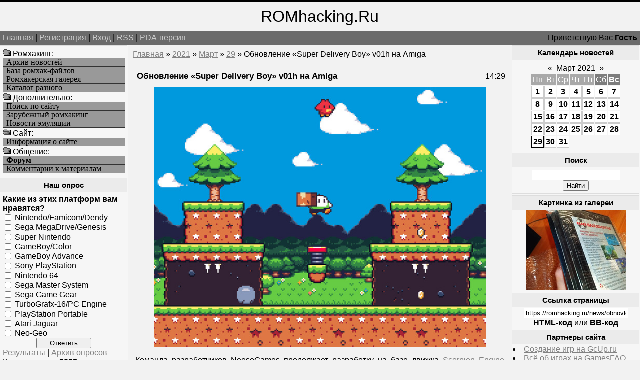

--- FILE ---
content_type: text/html; charset=UTF-8
request_url: https://romhacking.ru/news/obnovlenie_super_delivery_boy_v01h_na_amiga/2021-03-29-7342
body_size: 10301
content:
<!--U1AHEADER1Z--><html><head>
<meta name="viewport" content="width=device-width, initial-scale=1.0">
<meta name="viewport" content="width=device-width, initial-scale=1.0">
<meta name="yandex-verification" content="c8e6bcaaa0fa10ca" />
<meta http-equiv="content-type" content="text/html; charset=UTF-8">
<title>Обновление «Super Delivery Boy» v01h на Amiga - Хоумбрю проекты - Новые игры и хаки - Ромхакинг и Хоумбрю игры - Ретро-игры, Денди / NES, Sega Mega Drive / Genesis</title>
<link type="text/css" rel="StyleSheet" href="/_st/my.css" />
<meta name="description" content="Ромхакинг – перевод игр, русификация, консольные игры, хаки и модификации, эмуляция и ретро-игры, программы для взлома игр. Обновление «Super Delivery Boy» v01h на Amiga, Обновление «Super Delivery Boy» v01h на Amiga - 29 Марта 2021, Хоумбрю проекты, Новые игры и хаки, .">
<meta name="keywords" content="Моддинг игр, Обновление «Super Delivery Boy» v01h на Amiga, Обновление «Super Delivery Boy» v01h на Amiga - 29 Марта 2021, Хоумбрю проекты, Новые игры и хаки, Перевод игр, Хаки, Русификации, Эмуляция, Ромхакинг и Хоумбрю игры">
<meta name="7301c3eedbf7586bf9fe05d859a1355c" content="0e84692b78acff5e54a7462b8f70c47d" />
<!-- Yandex.RTB -->
<script>window.yaContextCb=window.yaContextCb||[]</script>
<script src="https://yandex.ru/ads/system/context.js" async></script>

	<link rel="stylesheet" href="/.s/src/base.min.css" />
	<link rel="stylesheet" href="/.s/src/layer3.min.css" />

	<script src="/.s/src/jquery-3.6.0.min.js"></script>
	
	<script src="/.s/src/uwnd.min.js"></script>
	<script src="//s723.ucoz.net/cgi/uutils.fcg?a=uSD&ca=2&ug=999&isp=1&r=0.502920664686897"></script>
	<link rel="stylesheet" href="/.s/src/ulightbox/ulightbox.min.css" />
	<script src="/.s/src/ulightbox/ulightbox.min.js"></script>
	<script>
/* --- UCOZ-JS-DATA --- */
window.uCoz = {"layerType":3,"site":{"host":"romhacking.clan.su","domain":"romhacking.ru","id":"6romhacking"},"language":"ru","module":"news","ssid":"641237006464167243036","uLightboxType":1,"sign":{"7253":"Начать слайд-шоу","3125":"Закрыть","7251":"Запрошенный контент не может быть загружен. Пожалуйста, попробуйте позже.","7287":"Перейти на страницу с фотографией.","7252":"Предыдущий","5458":"Следующий","5255":"Помощник","7254":"Изменить размер"},"country":"US"};
/* --- UCOZ-JS-CODE --- */

		function eRateEntry(select, id, a = 65, mod = 'news', mark = +select.value, path = '', ajax, soc) {
			if (mod == 'shop') { path = `/${ id }/edit`; ajax = 2; }
			( !!select ? confirm(select.selectedOptions[0].textContent.trim() + '?') : true )
			&& _uPostForm('', { type:'POST', url:'/' + mod + path, data:{ a, id, mark, mod, ajax, ...soc } });
		}

		function updateRateControls(id, newRate) {
			let entryItem = self['entryID' + id] || self['comEnt' + id];
			let rateWrapper = entryItem.querySelector('.u-rate-wrapper');
			if (rateWrapper && newRate) rateWrapper.innerHTML = newRate;
			if (entryItem) entryItem.querySelectorAll('.u-rate-btn').forEach(btn => btn.remove())
		}
function loginPopupForm(params = {}) { new _uWnd('LF', ' ', -250, -100, { closeonesc:1, resize:1 }, { url:'/index/40' + (params.urlParams ? '?'+params.urlParams : '') }) }
/* --- UCOZ-JS-END --- */
</script>

	<style>.UhideBlock{display:none; }</style>
	<script type="text/javascript">new Image().src = "//counter.yadro.ru/hit;noadsru?r"+escape(document.referrer)+(screen&&";s"+screen.width+"*"+screen.height+"*"+(screen.colorDepth||screen.pixelDepth))+";u"+escape(document.URL)+";"+Date.now();</script>

	<link rel="stylesheet" href="/.s/src/base.min.css" />
	<link rel="stylesheet" href="/.s/src/layer3.min.css" />

	<script src="/.s/src/jquery-3.6.0.min.js"></script>
	
	<script src="/.s/src/uwnd.min.js"></script>
	<script src="//s723.ucoz.net/cgi/uutils.fcg?a=uSD&ca=2&ug=999&isp=1&r=0.953885568088079"></script>
	<link rel="stylesheet" href="/.s/src/ulightbox/ulightbox.min.css" />
	<script src="/.s/src/ulightbox/ulightbox.min.js"></script>
	<script>
/* --- UCOZ-JS-DATA --- */
window.uCoz = {"ssid":"641237006464167243036","sign":{"7252":"Предыдущий","7287":"Перейти на страницу с фотографией.","5458":"Следующий","5255":"Помощник","7254":"Изменить размер","7253":"Начать слайд-шоу","3125":"Закрыть","7251":"Запрошенный контент не может быть загружен. Пожалуйста, попробуйте позже."},"country":"US","uLightboxType":1,"site":{"host":"romhacking.clan.su","domain":"romhacking.ru","id":"6romhacking"},"layerType":3,"module":"news","language":"ru"};
/* --- UCOZ-JS-CODE --- */

		function eRateEntry(select, id, a = 65, mod = 'news', mark = +select.value, path = '', ajax, soc) {
			if (mod == 'shop') { path = `/${ id }/edit`; ajax = 2; }
			( !!select ? confirm(select.selectedOptions[0].textContent.trim() + '?') : true )
			&& _uPostForm('', { type:'POST', url:'/' + mod + path, data:{ a, id, mark, mod, ajax, ...soc } });
		}

		function updateRateControls(id, newRate) {
			let entryItem = self['entryID' + id] || self['comEnt' + id];
			let rateWrapper = entryItem.querySelector('.u-rate-wrapper');
			if (rateWrapper && newRate) rateWrapper.innerHTML = newRate;
			if (entryItem) entryItem.querySelectorAll('.u-rate-btn').forEach(btn => btn.remove())
		}
function loginPopupForm(params = {}) { new _uWnd('LF', ' ', -250, -100, { closeonesc:1, resize:1 }, { url:'/index/40' + (params.urlParams ? '?'+params.urlParams : '') }) }
/* --- UCOZ-JS-END --- */
</script>

	<style>.UhideBlock{display:none; }</style>
	<script type="text/javascript">new Image().src = "//counter.yadro.ru/hit;noadsru?r"+escape(document.referrer)+(screen&&";s"+screen.width+"*"+screen.height+"*"+(screen.colorDepth||screen.pixelDepth))+";u"+escape(document.URL)+";"+Date.now();</script>
</head>

<body>
<div id="logoBlock"><span style="font-size:24pt">ROMhacking.Ru</span></div>
<div id="navBar">
<div id="linkBar"><a href="http://romhacking.ru/">Главная</a> | <a href="/index/3">Регистрация</a>  | <a href="javascript:;" rel="nofollow" onclick="loginPopupForm(); return false;">Вход</a> | <a href="https://romhacking.ru/news/rss/">RSS</a> | <a href="/pda">PDA-версия</a></div>
<div id="loginBar">Приветствую Вас <b>Гость</b></div>
<div style="clear:both;"></div>
</div><!--/U1AHEADER1Z-->
<table class="bigTable">
<tr>
<td class="subColumn">
<table class="boxTable"><tr><td class="boxContent">
<!--U1AAMENU1Z--><img src="/ofo.gif" width="16" height="16"> Ромхакинг:
<A HREF="/news/" class="mainlevel">Архив новостей</A>
<A HREF="/load/" class="mainlevel">База ромхак-файлов</A>
<A HREF="/photo/" class="mainlevel">Ромхакерская галерея</A>
<A HREF="/dir/" class="mainlevel">Каталог разного</A>
<img src="/ofo.gif" width="16" height="16"> Дополнительно:
<A HREF="/search/" class="mainlevel">Поиск по сайту</A>
<A HREF="/index/zarubezhnyj_romkhaking/0-8" class="mainlevel">Зарубежный ромхакинг</A>
<A HREF="/index/emulation_news/0-15" class="mainlevel">Новости эмуляции</A>
<img src="/ofo.gif" width="16" height="16"> Cайт:
<A HREF="/index/russian_romhacking/0-2" class="mainlevel">Информация о сайте</A>
<img src="/ofo.gif" width="16" height="16"> Общение:
<A HREF="/forum/" class="mainlevel"><b>Форум</b></A>
<A HREF="/index/romhackers_comments/0-5" class="mainlevel">Комментарии к материалам</A><!--/U1AAMENU1Z-->
</td></tr></table>
<table class="boxTable"><tr><th><h2>Наш опрос</h2></th></tr><tr><td class="boxContent"><script>function pollnow427(){document.getElementById('PlBtn427').disabled=true;_uPostForm('pollform427',{url:'/poll/',type:'POST'});}function polll427(id,i){_uPostForm('',{url:'/poll/'+id+'-1-'+i+'-427',type:'GET'});}</script><div id="pollBlock427"><form id="pollform427" onsubmit="pollnow427();return false;">
			<div class="pollBlock">
				<div class="pollQue"><b>Какие из этих платформ вам нравятся?</b></div>
				<div class="pollAns"><div class="answer"><input id="a4271" type="checkbox" name="answer" value="1" style="vertical-align:middle;" /> <label style="vertical-align:middle;display:inline;" for="a4271">Nintendo/Famicom/Dendy</label></div>
<div class="answer"><input id="a4272" type="checkbox" name="answer" value="2" style="vertical-align:middle;" /> <label style="vertical-align:middle;display:inline;" for="a4272">Sega MegaDrive/Genesis</label></div>
<div class="answer"><input id="a4273" type="checkbox" name="answer" value="3" style="vertical-align:middle;" /> <label style="vertical-align:middle;display:inline;" for="a4273">Super Nintendo</label></div>
<div class="answer"><input id="a4274" type="checkbox" name="answer" value="4" style="vertical-align:middle;" /> <label style="vertical-align:middle;display:inline;" for="a4274">GameBoy/Color</label></div>
<div class="answer"><input id="a4275" type="checkbox" name="answer" value="5" style="vertical-align:middle;" /> <label style="vertical-align:middle;display:inline;" for="a4275">GameBoy Advance</label></div>
<div class="answer"><input id="a4276" type="checkbox" name="answer" value="6" style="vertical-align:middle;" /> <label style="vertical-align:middle;display:inline;" for="a4276">Sony PlayStation</label></div>
<div class="answer"><input id="a4277" type="checkbox" name="answer" value="7" style="vertical-align:middle;" /> <label style="vertical-align:middle;display:inline;" for="a4277">Nintendo 64</label></div>
<div class="answer"><input id="a4278" type="checkbox" name="answer" value="8" style="vertical-align:middle;" /> <label style="vertical-align:middle;display:inline;" for="a4278">Sega Master System</label></div>
<div class="answer"><input id="a4279" type="checkbox" name="answer" value="9" style="vertical-align:middle;" /> <label style="vertical-align:middle;display:inline;" for="a4279">Sega Game Gear</label></div>
<div class="answer"><input id="a42710" type="checkbox" name="answer" value="10" style="vertical-align:middle;" /> <label style="vertical-align:middle;display:inline;" for="a42710">TurboGrafx-16/PC Engine</label></div>
<div class="answer"><input id="a42711" type="checkbox" name="answer" value="11" style="vertical-align:middle;" /> <label style="vertical-align:middle;display:inline;" for="a42711">PlayStation Portable</label></div>
<div class="answer"><input id="a42712" type="checkbox" name="answer" value="12" style="vertical-align:middle;" /> <label style="vertical-align:middle;display:inline;" for="a42712">Atari Jaguar</label></div>
<div class="answer"><input id="a42713" type="checkbox" name="answer" value="13" style="vertical-align:middle;" /> <label style="vertical-align:middle;display:inline;" for="a42713">Neo-Geo</label></div>

					<div id="pollSbm427" class="pollButton"><input class="pollBut" id="PlBtn427" type="submit" value="Ответить" /></div>
					<input type="hidden" name="ssid" value="641237006464167243036" />
					<input type="hidden" name="id"   value="3" />
					<input type="hidden" name="a"    value="1" />
					<input type="hidden" name="ajax" value="427" /></div>
				<div class="pollLnk"> <a href="javascript:;" rel="nofollow" onclick="new _uWnd('PollR','Результаты опроса',660,200,{closeonesc:1,maxh:400},{url:'/poll/3'});return false;">Результаты</a> | <a href="javascript:;" rel="nofollow" onclick="new _uWnd('PollA','Архив опросов',660,250,{closeonesc:1,maxh:400,max:1,min:1},{url:'/poll/0-2'});return false;">Архив опросов</a> </div>
				<div class="pollTot">Всего ответов: <b>3025</b></div>
			</div></form></div></td></tr></table>
<table class="boxTable"><tr><th><h2>Категории новостей</h2></th></tr><tr><td><table border="0" cellspacing="1" cellpadding="0" width="100%" class="catsTable"><tr>
					<td style="width:100%" class="catsTd" valign="top" id="cid1">
						<a href="/news/romhacking/1-0-1" class="catName">Ромхакинг</a>  <span class="catNumData" style="unicode-bidi:embed;">[308]</span> 
<div class="catDescr">Общие темы, связанные с ромхакингом.</div>
					</td></tr><tr>
					<td style="width:100%" class="catsTd" valign="top" id="cid6">
						<a href="/news/translation/1-0-6" class="catName">Переводы игр</a>  <span class="catNumData" style="unicode-bidi:embed;">[695]</span> 
<div class="catDescr">Всё, что касается переводов игр на разные языки и платформы.</div>
					</td></tr><tr>
					<td style="width:100%" class="catsTd" valign="top" id="cid7">
						<a href="/news/rus/1-0-7" class="catName">Русификация</a>  <span class="catNumData" style="unicode-bidi:embed;">[470]</span> 
<div class="catDescr">Релизы переводов на русский язык.</div>
					</td></tr><tr>
					<td style="width:100%" class="catsTd" valign="top" id="cid8">
						<a href="/news/hacks/1-0-8" class="catName">Мод-хаки</a>  <span class="catNumData" style="unicode-bidi:embed;">[2180]</span> 
<div class="catDescr">Релизы хаков и модификаций, пакетов для эмуляторов и устройств.</div>
					</td></tr><tr>
					<td style="width:100%" class="catsTd" valign="top" id="cid9">
						<a href="/news/utilities/1-0-9" class="catName">Утилиты</a>  <span class="catNumData" style="unicode-bidi:embed;">[684]</span> 
<div class="catDescr">Различные программы для ромхакинга, инструменты для программирования и пр.</div>
					</td></tr><tr>
					<td style="width:100%" class="catsTd" valign="top" id="cid10">
						<a href="/news/doc/1-0-10" class="catName">Документация</a>  <span class="catNumData" style="unicode-bidi:embed;">[90]</span> 
<div class="catDescr">Статьи и пособия по ромхакингу и переводу игр.</div>
					</td></tr><tr>
					<td style="width:100%" class="catsTd" valign="top" id="cid11">
						<a href="/news/events/1-0-11" class="catName">Мероприятия</a>  <span class="catNumData" style="unicode-bidi:embed;">[146]</span> 
<div class="catDescr">Конкурсы, а также прочие новости о событиях сообщества ромхакеров.</div>
					</td></tr><tr>
					<td style="width:100%" class="catsTd" valign="top" id="cid2">
						<a href="/news/emulation/1-0-2" class="catName">Эмуляция</a>  <span class="catNumData" style="unicode-bidi:embed;">[268]</span> 
<div class="catDescr">Эмуляторы, дампинг и близкие темы. В т.ч. симуляция.</div>
					</td></tr><tr>
					<td style="width:100%" class="catsTd" valign="top" id="cid12">
						<a href="/news/homebrew/1-0-12" class="catNameActive">Хоумбрю проекты</a>  <span class="catNumData" style="unicode-bidi:embed;">[7263]</span> 
<div class="catDescr">Homebrew и Indie-игры, программы и демонстрации.</div>
					</td></tr><tr>
					<td style="width:100%" class="catsTd" valign="top" id="cid13">
						<a href="/news/games/1-0-13" class="catName">Про игры</a>  <span class="catNumData" style="unicode-bidi:embed;">[819]</span> 
<div class="catDescr">Про игры, их историю, разработку, издания и переиздания оных.</div>
					</td></tr><tr>
					<td style="width:100%" class="catsTd" valign="top" id="cid5">
						<a href="/news/other/1-0-5" class="catName">Прочее</a>  <span class="catNumData" style="unicode-bidi:embed;">[668]</span> 
<div class="catDescr">Новости сайта и разное другое.</div>
					</td></tr></table></td></tr></table>
</td>
<td class="centerColumn">
<a href="http://romhacking.ru/">Главная</a> &raquo; <a class="dateBar breadcrumb-item" href="/news/2021-00">2021</a> <span class="breadcrumb-sep">&raquo;</span> <a class="dateBar breadcrumb-item" href="/news/2021-03">Март</a> <span class="breadcrumb-sep">&raquo;</span> <a class="dateBar breadcrumb-item" href="/news/2021-03-29">29</a> &raquo; Обновление «Super Delivery Boy» v01h на Amiga
<hr />
<table border="0" width="100%" cellspacing="1" cellpadding="2" class="eBlock">
<tr><td width="90%"><div class="eTitle">Обновление «Super Delivery Boy» v01h на Amiga</div></td><td align="right" style="white-space: nowrap;font:9px;">14:29 </td></tr>
<tr><td colspan="2" class="eMessage"><div align="center"><!--IMG1--><a href="/_nw/73/37948416.png" class="ulightbox" target="_blank" title="Нажмите для просмотра в полном размере..."><img style="margin:0;padding:0;border:0;" src="/_nw/73/s37948416.jpg" align="" /></a><!--IMG1--></div> <br /> Команда разработчиков <u>NeesoGames</u> продолжает разработку на базе движка <a href="/go?https://gcup.ru/load/engines/scorpion_engine/3-1-0-2867" title="https://gcup.ru/load/engines/scorpion_engine/3-1-0-2867" target="_blank">Scorpion Engine</a> своего красочного платформера «<b>Super Delivery Boy</b>» для компьютеров <span style="color:blue">Commodore Amiga</span>. И на днях было представлено очередное обновление с изменением названия (ранее игра называлась «<b>Mr. Mochi's Delivery Service</b>»). Новая сборка с рядом нововведений уже доступна для скачивания и тестирования. Подробности и adf-файл – <a href="/go?https://neesogames.itch.io/super-delivery-boy" title="https://neesogames.itch.io/super-delivery-boy" target="_blank">тут</a>. <br /><br /> <div align="center"><iframe width=100% height=360 src="https://www.youtube.com/embed/n-la9UrM89c" frameborder="0" allowfullscreen></iframe></div> </td></tr>
<tr><td colspan="2" class="eDetails">
Категория: <a href="/news/homebrew/1-0-12">Хоумбрю проекты</a> |
Просмотров: 777 |
Добавил: <a href="javascript:;" rel="nofollow" onclick="window.open('/index/8-1', 'up1', 'scrollbars=1,top=0,left=0,resizable=1,width=700,height=375'); return false;">TLT</a>
 | 
	<select id="rt7342" name="rating" class="eRating" onchange="eRateEntry(this, 7342)" autocomplete=off >
		<option value="0" selected>- Оценить -</option>
		<option value="5">Отлично</option>
		<option value="4">Хорошо</option>
		<option value="3">Неплохо</option>
		<option value="2">Плохо</option>
		<option value="1">Ужасно</option>
	</select>
</td></tr>
<td colspan="2" class="eDetails">

<table border=0 cellpadding=0 cellspacing=0 width=200 align=right><tr><td>
<!-- Yandex.RTB R-A-261102-8 -->
<div id="yandex_rtb_R-A-261102-8"></div>
<script>
window.yaContextCb.push(() => {
 Ya.Context.AdvManager.render({
 "blockId": "R-A-261102-8",
 "renderTo": "yandex_rtb_R-A-261102-8"
 })
})
</script>
</td></tr></table>
Мы для вас уже отобрали похожие новости, ранее добавленные на сайт. Возможно, что вас заинтересует и какая-то из них, посмотрите:<ul class="uRelatedEntries"><li class="uRelatedEntry"><a href="/news/po_prezhnemu_v_razrabotke_akumajou_dracula_aga/2022-04-27-8719">По-прежнему в разработке «Akumajou Dracula AGA»</a></li><li class="uRelatedEntry"><a href="/news/v_razrabotke_wizonk_na_amiga/2021-08-26-7778">В разработке «WIZONK» на Amiga</a></li><li class="uRelatedEntry"><a href="/news/ocherednoe_obnovlenie_super_delivery_boy_na_amiga/2021-05-06-7471">Очередное обновление «Super Delivery Boy» на Amiga</a></li><li class="uRelatedEntry"><a href="/news/v_razrabotke_guardian_the_legend_of_flaming_sword_na_amiga/2023-06-30-10967">В разработке «Guardian: The legend of Flaming Sword» на Amiga</a></li><li class="uRelatedEntry"><a href="/news/prodolzhaetsja_razrabotka_creeping_me_out_hex_night_na_amiga/2022-07-07-9099">Продолжается разработка «Creeping Me Out: Hex Night» на Amiga</a></li><li class="uRelatedEntry"><a href="/news/v_razrabotke_port_wonderboy_na_amiga_osc/2021-11-21-8064">В разработке порт «Wonderboy» на Amiga OSC</a></li><li class="uRelatedEntry"><a href="/news/v_razrabotke_wonderboy_na_amiga/2021-09-09-7816">В разработке «Wonderboy» на Amiga</a></li><li class="uRelatedEntry"><a href="/news/v_razrabotke_creeping_me_out_hex_night_na_commodore_amiga/2021-01-15-7145">В разработке «Creeping Me Out: Hex Night» на Commodore Amiga</a></li><li class="uRelatedEntry"><a href="/news/sborka_boxx_remake_1_0/2023-07-24-11031">Сборка «Boxx Remake» 1.0</a></li><li class="uRelatedEntry"><a href="/news/vsjo_eshhjo_v_razrabotke_port_wonderboy_na_amiga/2022-07-13-9148">Всё ещё в разработке порт «Wonderboy» на Amiga</a></li><li class="uRelatedEntry"><a href="/news/novaja_sborka_wonderboy_1200_0_4_na_commodore_amiga/2022-04-07-8620">Новая сборка «Wonderboy 1200» 0.4 на Commodore Amiga</a></li><li class="uRelatedEntry"><a href="/news/v_razrabotke_klon_bionic_commando_na_amiga/2022-03-13-8516">В разработке клон «Bionic Commando» на Amiga</a></li><li class="uRelatedEntry"><a href="/news/v_razrabotke_duckstroma_na_amiga/2022-01-20-8294">В разработке «Duckstroma» на Amiga</a></li><li class="uRelatedEntry"><a href="/news/v_razrabotke_guardian_the_legend_of_flaming_sword_na_commodore_amiga/2021-11-27-8083">В разработке «Guardian The legend of Flaming Sword» на Commodore Amiga</a></li><li class="uRelatedEntry"><a href="/news/novoe_video_creeping_me_out_hex_night_na_amiga/2021-08-07-7733">Новое видео «Creeping Me Out Hex Night» на Amiga</a></li></ul>
Если ищите другие подобные этому материалы, то воспользуйтесь поиском по тегам:<br><noindex><a href="/search/%D0%9A%D0%B0%D1%80%D0%BE%20%D0%A4%D0%B8%D0%BB%D1%8C%D0%BC/" rel="nofollow" class="eTag">Каро Фильм</a>, <a href="/search/%D0%92%D0%B5%D1%81%D0%B5%D0%BB%D1%8B%D0%B5%20%D0%B4%D0%B8%D0%BA%D1%82%D0%B0%D0%BD%D1%82%D1%8B/" rel="nofollow" class="eTag">Веселые диктанты</a>, <a href="/search/39/" rel="nofollow" class="eTag">39</a>, <a href="/search/%D0%BE%D1%80%D0%B0%D0%BD%D0%B6%D0%B5%D0%B2%D0%B0%D1%8F%20%D1%80%D0%B5%D0%B2%D0%BE%D0%BB%D1%8E%D1%86%D0%B8%D1%8F/" rel="nofollow" class="eTag">оранжевая революция</a>, <a href="/search/baldessarini/" rel="nofollow" class="eTag">baldessarini</a>, <a href="/search/%D0%98%D0%B3%D1%80%D0%B0%20%D0%A1%D0%BB%D0%BE%D0%B2%D0%BE%20%D0%BE%20%D1%81%D0%BB%D0%BE%D0%B2%D0%B0%D1%85/" rel="nofollow" class="eTag">Игра Слово о словах</a>, <a href="/search/Rip%20uzumaki-clan/" rel="nofollow" class="eTag">Rip uzumaki-clan</a>, <a href="/search/%D0%A1%D0%BA%D0%B0%D1%87%D0%B0%D1%82%D1%8C%20%D0%B4%D1%80%D1%83%D0%B3%D0%B8%D0%B5%20%D0%BF%D1%80%D0%BE%D0%B5%D0%BA%D1%82%D1%8B%20%D0%B4%D0%BB%D1%8F%20after%20ef/" rel="nofollow" class="eTag">Скачать другие проекты для after ef</a>, <a href="/search/%D0%98%D1%82%D0%BE%D0%B3%D0%BE%D0%B2%D0%B0%D1%8F%20%D1%80%D0%B0%D0%B1%D0%BE%D1%82%D0%B0%20%D0%BF%D0%BE%20%D1%82%D0%B5%D0%BC%D0%B5%20%D0%91%D0%B5%D1%81%D1%81%D0%BE%D1%8E%D0%B7%D0%BD%D1%8B%D0%B5%20/" rel="nofollow" class="eTag">Итоговая работа по теме Бессоюзные </a>, <a href="/search/1725160/" rel="nofollow" class="eTag">1725160</a>, <a href="/search/159767/" rel="nofollow" class="eTag">159767</a>, <a href="/search/wow%20%D0%B8%D0%BD%D1%81%D1%82%D1%8B/" rel="nofollow" class="eTag">wow инсты</a>, <a href="/search/Ekat/" rel="nofollow" class="eTag">Ekat</a>, <a href="/search/%28120bpm%29/" rel="nofollow" class="eTag">(120bpm)</a>, <a href="/search/160967/" rel="nofollow" class="eTag">160967</a>, <a href="/search/%D1%80%D0%B5%D1%84%D0%B5%D1%80%D0%B0%D1%82%20%D0%BF%D0%BE%20%D0%B2%D0%BE%D0%B5%D0%BD%D0%BD%D0%BE%D0%BC%D1%83%20%D0%B4%D0%B5%D0%BB%D1%83/" rel="nofollow" class="eTag">реферат по военному делу</a>, <a href="/search/%D0%9F%D0%B0%D0%BD%D0%BA%D1%80%D0%B5%D0%B0%D1%82%D0%B8%D0%BD%20%D0%B4%D0%B5%D1%82%D1%8F%D0%BC%20%D0%B8%D0%BD%D1%81%D1%82%D1%80%D1%83%D0%BA%D1%86%D0%B8%D1%8F%20%D0%BF%D0%BE%20%D0%BF%D1%80%D0%B8%D0%BC/" rel="nofollow" class="eTag">Панкреатин детям инструкция по прим</a>, <a href="/search/Road%20to%20Wellville/" rel="nofollow" class="eTag">Road to Wellville</a>, <a href="/search/%D0%A4%D1%80%D0%B0%D0%B7%D0%B5%D0%BE%D0%BB%D0%BE%D0%B3%D0%B8%D0%B7%D0%BC%D1%8B%20%E2%80%93%20%D0%BC%D1%83%D0%B4%D1%80%D0%BE%D1%81%D1%82%D1%8C%20%D0%BD%D0%B0%D1%80%D0%BE%D0%B4%D0%B0/" rel="nofollow" class="eTag">Фразеологизмы – мудрость народа</a></noindex>
</td></tr>
<td colspan="2" class="eDetails">
<table align=right><tr><td valign=top style='style=width:1;border:solid windowtext 0'>
		<form id="advFrm301" method="get">
			<input type="button" class="adviceButton" value="Посоветовать другу"
				onclick="new _uWnd( 'AdvPg01', 'Посоветовать другу', 500, 300, { closeonesc:1 }, { url:'/index/', form:'advFrm301' } )" >

			<input type="hidden" name="id"   value="1" />
			<input type="hidden" name="a"    value="32" />
			<input type="hidden" name="page" value="https://romhacking.ru/news/obnovlenie_super_delivery_boy_v01h_na_amiga/2021-03-29-7342" />
		</form></td></tr></table>Вы можете посоветовать новость "<b>Обновление «Super Delivery Boy» v01h на Amiga</b>" из рубрики "<i>Хоумбрю проекты</i>" своим знакомым, либо обсудить её с остальными пользователями, которые также как и вы интересуются данной темой, оставив своё мнение в комментариях ниже, либо в различных социальных сервисах.
</td></tr>
</table>


<table border="0" cellpadding="0" cellspacing="0" width="100%">
<tr><td width="60%" height="25">Всего комментариев: <b>0</b></td><td align="right" height="25"></td></tr>
<tr><td colspan="2"><script>
				function spages(p, link) {
					!!link && location.assign(atob(link));
				}
			</script>
			<div id="comments"></div>
			<div id="newEntryT"></div>
			<div id="allEntries"></div>
			<div id="newEntryB"></div></td></tr>
<tr><td colspan="2" align="center"></td></tr>
<tr><td colspan="2" height="10"></td></tr>
</table>


<div align="center" class="commReg">Добавлять комментарии могут только зарегистрированные пользователи.<br />[ <a href="/index/3">Регистрация</a> | <a href="javascript:;" rel="nofollow" onclick="loginPopupForm(); return false;">Вход</a> ]</div>


</div>
</td>
<td class="subColumn">
<table class="boxTable"><tr><th><h2>Календарь новостей</h2></th></tr><tr><td class="boxContent" align="center">
		<table border="0" cellspacing="1" cellpadding="2" class="calTable">
			<tr><td align="center" class="calMonth" colspan="7"><a title="Февраль 2021" class="calMonthLink cal-month-link-prev" rel="nofollow" href="/news/2021-02">&laquo;</a>&nbsp; <a class="calMonthLink cal-month-current" rel="nofollow" href="/news/2021-03">Март 2021</a> &nbsp;<a title="Апрель 2021" class="calMonthLink cal-month-link-next" rel="nofollow" href="/news/2021-04">&raquo;</a></td></tr>
		<tr>
			<td align="center" class="calWday">Пн</td>
			<td align="center" class="calWday">Вт</td>
			<td align="center" class="calWday">Ср</td>
			<td align="center" class="calWday">Чт</td>
			<td align="center" class="calWday">Пт</td>
			<td align="center" class="calWdaySe">Сб</td>
			<td align="center" class="calWdaySu">Вс</td>
		</tr><tr><td align="center" class="calMdayIs"><a class="calMdayLink" href="/news/2021-03-01" title="1 Сообщений">1</a></td><td align="center" class="calMdayIs"><a class="calMdayLink" href="/news/2021-03-02" title="3 Сообщений">2</a></td><td align="center" class="calMdayIs"><a class="calMdayLink" href="/news/2021-03-03" title="2 Сообщений">3</a></td><td align="center" class="calMdayIs"><a class="calMdayLink" href="/news/2021-03-04" title="3 Сообщений">4</a></td><td align="center" class="calMdayIs"><a class="calMdayLink" href="/news/2021-03-05" title="1 Сообщений">5</a></td><td align="center" class="calMdayIs"><a class="calMdayLink" href="/news/2021-03-06" title="2 Сообщений">6</a></td><td align="center" class="calMdayIs"><a class="calMdayLink" href="/news/2021-03-07" title="4 Сообщений">7</a></td></tr><tr><td align="center" class="calMdayIs"><a class="calMdayLink" href="/news/2021-03-08" title="2 Сообщений">8</a></td><td align="center" class="calMdayIs"><a class="calMdayLink" href="/news/2021-03-09" title="4 Сообщений">9</a></td><td align="center" class="calMdayIs"><a class="calMdayLink" href="/news/2021-03-10" title="1 Сообщений">10</a></td><td align="center" class="calMdayIs"><a class="calMdayLink" href="/news/2021-03-11" title="5 Сообщений">11</a></td><td align="center" class="calMdayIs"><a class="calMdayLink" href="/news/2021-03-12" title="1 Сообщений">12</a></td><td align="center" class="calMdayIs"><a class="calMdayLink" href="/news/2021-03-13" title="3 Сообщений">13</a></td><td align="center" class="calMdayIs"><a class="calMdayLink" href="/news/2021-03-14" title="2 Сообщений">14</a></td></tr><tr><td align="center" class="calMdayIs"><a class="calMdayLink" href="/news/2021-03-15" title="2 Сообщений">15</a></td><td align="center" class="calMdayIs"><a class="calMdayLink" href="/news/2021-03-16" title="4 Сообщений">16</a></td><td align="center" class="calMdayIs"><a class="calMdayLink" href="/news/2021-03-17" title="5 Сообщений">17</a></td><td align="center" class="calMdayIs"><a class="calMdayLink" href="/news/2021-03-18" title="2 Сообщений">18</a></td><td align="center" class="calMdayIs"><a class="calMdayLink" href="/news/2021-03-19" title="3 Сообщений">19</a></td><td align="center" class="calMdayIs"><a class="calMdayLink" href="/news/2021-03-20" title="2 Сообщений">20</a></td><td align="center" class="calMdayIs"><a class="calMdayLink" href="/news/2021-03-21" title="3 Сообщений">21</a></td></tr><tr><td align="center" class="calMdayIs"><a class="calMdayLink" href="/news/2021-03-22" title="4 Сообщений">22</a></td><td align="center" class="calMdayIs"><a class="calMdayLink" href="/news/2021-03-23" title="2 Сообщений">23</a></td><td align="center" class="calMdayIs"><a class="calMdayLink" href="/news/2021-03-24" title="2 Сообщений">24</a></td><td align="center" class="calMdayIs"><a class="calMdayLink" href="/news/2021-03-25" title="3 Сообщений">25</a></td><td align="center" class="calMdayIs"><a class="calMdayLink" href="/news/2021-03-26" title="4 Сообщений">26</a></td><td align="center" class="calMdayIs"><a class="calMdayLink" href="/news/2021-03-27" title="2 Сообщений">27</a></td><td align="center" class="calMdayIs"><a class="calMdayLink" href="/news/2021-03-28" title="3 Сообщений">28</a></td></tr><tr><td align="center" class="calMdayIsA"><a class="calMdayLink" href="/news/2021-03-29" title="1 Сообщений">29</a></td><td align="center" class="calMdayIs"><a class="calMdayLink" href="/news/2021-03-30" title="3 Сообщений">30</a></td><td align="center" class="calMdayIs"><a class="calMdayLink" href="/news/2021-03-31" title="12 Сообщений">31</a></td></tr></table></td></tr></table>
<table class="boxTable"><tr><th><h2>Поиск</h2></th></tr><tr><td class="boxContent" align="center">
		<div class="searchForm">
			<form onsubmit="this.sfSbm.disabled=true" method="get" style="margin:0" action="/search/">
				<div align="center" class="schQuery">
					<input type="text" name="q" maxlength="30" size="20" class="queryField" />
				</div>
				<div align="center" class="schBtn">
					<input type="submit" class="searchSbmFl" name="sfSbm" value="Найти" />
				</div>
				<input type="hidden" name="t" value="0">
			</form>
		</div></td></tr></table>
<table class="boxTable"><tr><th><h2>Картинка из галереи</h2></th></tr><tr><td><div align="center"><a href="https://romhacking.ru/photo/nositeli_i_oblozhki/bio_hazard_battle_smd/9-0-825" title="Носители и обложки - Bio-Hazard Battle [SMD]"><img style="margin:0;padding:0;border:0;" src="//romhacking.ru/_ph/9/1/668713157.jpg" /></a></td></tr></table>

<table class="boxTable"><tr><th><h2>Ссылка страницы</h2></th></tr><tr><td>
<div align="center">
<input type="text" size="24" value="https://romhacking.ru/news/obnovlenie_super_delivery_boy_v01h_na_amiga/2021-03-29-7342" onclick="select(this);"><br><span style='cursor: pointer' onclick='showhtml("https://romhacking.ru/news/obnovlenie_super_delivery_boy_v01h_na_amiga/2021-03-29-7342", "Обновление «Super Delivery Boy» v01h на Amiga")'><b>HTML-код</b></span> или <span style='cursor: pointer' onclick='showbb("https://romhacking.ru/news/obnovlenie_super_delivery_boy_v01h_na_amiga/2021-03-29-7342", "Обновление «Super Delivery Boy» v01h на Amiga")'><b>BB-код</b></span>
<script type='text/javascript'>
function showhtml(url, title)
{prompt ('', '<a href='+url+'>'+title+'</a>');};
function showurl(url)
{prompt ('URL', url);};
function showbb(url, title)
{prompt ('', '[url='+url+']'+title+'[/url]');};
</script>
</div>
</td></tr></table>

<table class="boxTable"><tr><th><h2>Партнеры сайта</h2></th></tr><tr><td><!--U1FRIENDS1Z--><li><a href=/dir/0-0-1-10-20 target=_blank rel=nofollow>Создание игр на GcUp.ru</a>
<li><a href=/dir/0-0-1-238-20 target=_blank rel=nofollow>Всё об играх на GamesFAQ</a>
<div id="Games"style="display: none;">
<H3>Translation, Romhacking, ROM hacking utilities, Hacks</H3>
эмуляция, скачать ромы, старые игры, ретро-игры, эмуляторные новости
</div><!--/U1FRIENDS1Z--></td></tr></table>
</td>
</tr>
</table>
<!--U1BFOOTER1Z--><div id="footer">
Все права сохранены за авторами материалов. RomHacking.Ru © 2008-2026

<!-- uSocial -->
<script async src="https://usocial.pro/usocial/usocial.js?v=3.0.0" data-script="usocial" charset="utf-8"></script>
<div class="uSocial-Share" data-pid="9973fff81e52d796a76e642b9319fdc9" data-type="share" data-options="round,style2,absolute,horizontal,size24,eachCounter0,counter1,counter-after" data-social="twi,fb,vk,ok,mail,lj,gPlus"></div>
<!-- /uSocial -->

<div style="position:fixed;bottom:130;left:1;z-index:99" id="back-top"><a href title="Вверх" rel="nofollow"><img width=109 height=117 border=0 hspace=0 src="/IMAGE/UpRh.png" onMouseOut=this.src="/IMAGE/UpRh.png" onMouseOver=this.src="/IMAGE/UpRh2.png"></a></div>
<script>$(document).ready(function(){$('#back-top').hide();$(window).scroll(function () {if ($(this).scrollTop() > 400) {$('#back-top').fadeIn();} else {$('#back-top').slideUp();}});$('#back-top a').click(function () {$('body,html').animate({ scrollTop: 0 }, 500);return false;});});</script>
<br>

<script type="text/javascript">
 (function (d, w, c) {
 (w[c] = w[c] || []).push(function() {
 try {
 w.yaCounter39809035 = new Ya.Metrika({
 id:39809035,
 clickmap:true,
 trackLinks:true,
 accurateTrackBounce:true
 });
 } catch(e) { }
 });
 var n = d.getElementsByTagName("script")[0],
 s = d.createElement("script"),
 f = function () { n.parentNode.insertBefore(s, n); };
 s.type = "text/javascript";
 s.async = true;
 s.src = "https://mc.yandex.ru/metrika/watch.js";
 if (w.opera == "[object Opera]") {
 d.addEventListener("DOMContentLoaded", f, false);
 } else { f(); }
 })(document, window, "yandex_metrika_callbacks");
</script>
<noscript><div><img src="https://mc.yandex.ru/watch/39809035" style="position:absolute; left:-9999px;" alt="" /></div></noscript>

<!-- "' --><span class="pbHrs22B"><a href="https://www.ucoz.ru/"><img style="width:80px; height:15px;" src="/.s/img/cp/svg/16.svg" alt="" /></a></span>
</div><div class="m" id="d24" style="display: none">
Всё о хакинге игр, всё о модификации игр, всё о мапинге игр
translation, translations, romhacking, ROM, hacking, ROM hacking utilities, documents, hacks, requests
<H2>эмуляция, качать ROM-файлы, старые игры, ретро игры, эмуляция</H2>

</div>
</div></div>
<script type="text/javascript">
<!--
var _acic={dataProvider:140};(function(){var e=document.createElement("script");e.type="text/javascript";e.async=true;e.src="https://www.acint.net/aci.js";var t=document.getElementsByTagName("script")[0];t.parentNode.insertBefore(e,t)})()
//-->
</script><!--753741547425-->


</body></html><!--/U1BFOOTER1Z-->
<!-- 0.44778 (s723) -->